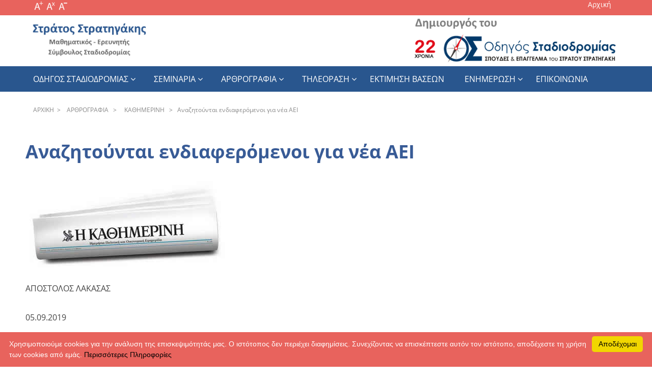

--- FILE ---
content_type: text/html
request_url: https://stadiodromia.gr/ar8rografia/ka8hmerinh/2019_09_05.html
body_size: 25034
content:
<!DOCTYPE HTML>
<html><!-- InstanceBegin template="/Templates/odigos.dwt" codeOutsideHTMLIsLocked="false" -->
<head>
<meta charset="utf-8">
<!--for mobiles--> 
 <meta http-equiv="X-UA-Compatible" content="IE=edge">
 <meta name="viewport" content="width=device-width, initial-scale=1">
<!--for mobiles-->

<!-- InstanceBeginEditable name="title" -->
<title>Αναζητούνται ενδιαφερόμενοι για νέα ΑΕΙ</title>
<!-- InstanceEndEditable -->
<link href="../../css/screen.css" rel="stylesheet" type="text/css"/>
<link rel="icon" 
      type="image/png" 
      href="../../Templates/favicon.ico">



 
<!-- ilias -->
    <link href="../../css/normalize.css" rel="stylesheet">
    <!-- FontAwesome CSS -->
    <link href="../../css/font-awesome.min.css" rel="stylesheet">
    <!-- IE10 viewport hack for Surface/desktop Windows 8 bug -->
    <link href="../../css/ie10-viewport-bug-workaround.css" rel="stylesheet">
    
    <!-- ruby Main -->
    <link href="../../css/ruby-main.css" rel="stylesheet">
    <!-- ruby Vertical -->
    <link href="../../css/ruby-vertical.css" rel="stylesheet">
    <!-- ruby Demo - FOR DEMO SHOWCASE ONLY! -->
    <link href="../../css/ruby-demo.css" rel="stylesheet">
    <!-- ruby Vertical -->
    <link href="../../css/ruby-transitions.css" rel="stylesheet" id="ruby-transitions">
    <!-- ruby Responsive -->
    <link href="../../css/ruby-responsive.css" rel="stylesheet">
    <!-- font Open-Sans -->
    <link href="https://fonts.googleapis.com/css?family=Open+Sans:400,800,700" rel="stylesheet" type="text/css">
	<!-- ilias --> 
	
	

	
	
	
<!--font sizer--> 
<script src="../../js/dw_event.js" type="text/javascript"></script>
<script src="../../js/dw_cookies.js" type="text/javascript"></script>
<script src="../../js/dw_sizerdx.js" type="text/javascript"></script>
<script type="text/javascript">
// setDefaults arguments: size unit, default size, minimum, maximum
// optional array of elements or selectors to apply these defaults to
dw_fontSizerDX.setDefaults( "px", 16, 9, 24, ['body', 'td', 'div', 'p', 'font','ul','li', 'h3','h4','h5','div#content a' ,'pre'] );
dw_fontSizerDX.set( 16, 16, 16, ['div#navbar1 ul','div#navbar1 li','div#navbar1 a', 'div#sizer', 'div#breadcrumbs','input'] );

dw_Event.add( window, 'load', dw_fontSizerDX.init );
</script>
<!--font sizer--> 


<!--breadcrumbs--> 
<script language="javascript" src="../../js/crumbs.js"></script>
<!--breadcrumbs--> 



<!-- HTML5 shim and Respond.js IE8 support of HTML5 elements and media queries -->
<!--[if lt IE 9]>
  <script src="https://oss.maxcdn.com/html5shiv/3.7.2/html5shiv.min.js"></script>
  <script src="https://oss.maxcdn.com/respond/1.4.2/respond.min.js"></script>
<![endif]-->

<!--back to top-->
<script type="text/javascript" src="../../js/scrolltopcontrol.js"></script>
<!--back to top-->



<!--crlt+U-->
	<script type="text/javascript" src="../../js/ctrl.js"></script>
<!--crlt+U-->




<!-- Global site tag (gtag.js) - Google Analytics -->
<script async src="https://www.googletagmanager.com/gtag/js?id=UA-139656890-1"></script>
<script>
  window.dataLayer = window.dataLayer || [];
  function gtag(){dataLayer.push(arguments);}
  gtag('js', new Date());

  gtag('config', 'UA-139656890-1');
</script>

<!-- Global site tag (gtag.js) - Google Analytics -->



    <link href="../../css/sticky_menu.css" rel="stylesheet">

	<script src="../../js/jquery-3.1.0.min.js" type="text/javascript"></script>

<script>
$(document).ready(function () {

    var url = window.location.pathname, 
        urlRegExp = new RegExp(url.replace(/\/$/,'') + "$");
    
        $('.ruby-menu a').each(function(){
            
            if(urlRegExp.test(this.href.replace(/\/$/,''))){
                $(this).addClass('ruby-active-menu-item');
            }
        });

});


</script>

<!-- Global site tag (gtag.js) - Google Analytics -->
<script async src="https://www.googletagmanager.com/gtag/js?id=UA-137244213-1"></script>
<script>
  window.dataLayer = window.dataLayer || [];
  function gtag(){dataLayer.push(arguments);}
  gtag('js', new Date());

  gtag('config', 'UA-137244213-1');
</script>
<!-- Global site tag (gtag.js) - Google Analytics -->




<!-- Facebook Pixel Code -->
<script>
!function(f,b,e,v,n,t,s)
{if(f.fbq)return;n=f.fbq=function(){n.callMethod?
n.callMethod.apply(n,arguments):n.queue.push(arguments)};
if(!f._fbq)f._fbq=n;n.push=n;n.loaded=!0;n.version='2.0';
n.queue=[];t=b.createElement(e);t.async=!0;
t.src=v;s=b.getElementsByTagName(e)[0];
s.parentNode.insertBefore(t,s)}(window, document,'script',
'https://connect.facebook.net/en_US/fbevents.js');
fbq('init', '865263334295559');
fbq('track', 'PageView');
</script>
<noscript><img height="1" width="1" style="display:none"
src="https://www.facebook.com/tr?id=865263334295559&ev=PageView&noscript=1"
/></noscript>
<!-- End Facebook Pixel Code -->






</head>


<body>

<div class="ruby-menu-demo-header " >
	<div class="row header2">
	<div class="row1">
  <div><span id="sizer" style="display: block;">
  <!--font sizer-->
       <a class="increase" href="#" title="Αύξηση Μεγέθους Γραμματοσειράς"><img src="../../Templates/plus.gif" alt="αύξηση μεγέθους"  border="0" align="baseline"></a>
               <a class="reset" href="#" title="Επαναφορά Μεγέθους Γραμματοσειράς"><img src="../../Templates/reset.gif" alt="επαναφορά"  border="0" align="baseline"></a>
              <a class="decrease" href="#" title="Μείωση Μεγέθους Γραμματοσειράς"><img src="../../Templates/minus.gif" alt="μείωση μεγέθους"  border="0" align="baseline"></a>
			  <!--font sizer-->
			 </span></div>
  <div >
  <ul class="header1">
              <li style="list-style:none;"><a href="../../index.html">Αρχική   </a> <span style="color:#fff"> </span></li>
             
              
              </ul>
			  </div></div>
</div>
      <div class="ruby-menu-demo-description  ">
        <a href="https://stadiodromia.gr"><img src="../../Templates/stratos2.jpg" class="stratos"></a>
        <div class="ruby-menu-demo-download" id="test12">
		<img class="aaa" src="../../Templates/logo_small.png">
        
         <a href="https://odigos.stadiodromia.gr/"><img src="../../Templates/dhmiourgos.png" alt="logo" name="logo" id="logo" >
  
                  
</a>



        </div>
      </div>



      
      <div class="ruby-wrapper ruby-menu-full-width" id="navbar1">
        
        <button class="c-hamburger c-hamburger--htx visible-xs">
          <span>toggle menu</span>
        </button>
          
        <ul class="ruby-menu ">
                <li><a href="../../odhgos_stadiodromias/index.html">Οδηγος Σταδιοδρομιας</a>
                <ul>
	              <li><a href="https://demo.stadiodromia.gr/index.html">Τι είναι;</a></li>
					<li><a href="../../odhgos_stadiodromias/odhgos_binteo/index.html">video από τον  Οδηγό</a></li>
                  <li><a href="../../odhgos_stadiodromias/syndromh/syndromh_idiotis.html">Συνδρομή για ιδιώτες</a></li>
                  <li><a href="../../odhgos_stadiodromias/syndromh/syndromh_idrymata.html">Συνδρομή για Εκπαιδευτικά Ιδρύματα και Συμβούλους Σταδιοδρομίας</a></li>
                   <li><a href="https://odigos.stadiodromia.gr">Είσοδος στον Οδηγό Σταδιοδρομίας</a></li>
								
                               </ul></li>
                               
            
								
                                
				
				
				<li><a href="../../seminaria/index.html">Σεμιναρια</a>
				  <ul>
					            <li><a href="../../seminaria/thematologia.html">Θεματολογία</a></li>
								<li><a href="../../seminaria/symetoxh.html">Συμμετοχή</a></li>
                                <li><a href="../../seminaria/foto.html">Φωτογραφίες</a></li>
                                <li><a href="../../seminaria/video.html">Video</a></li>
				  </ul></li>
							
							
			  <li><a href="../index.html">Αρθρογραφια</a>
			    <ul>
				  <li><a href="../naytemporikh/index.html">Ναυτεμπορική από το 2014</a></li>
				  <li><a href="index.html">Καθημερινή από το 2005</a></li>			
			      <li><a href="../elef8erotypia/index.html">Ελευθεροτυπία 2009- 2014</a></li>
                  <li><a href="../aggelioforos/index.html">Αγγελιοφόρος 2006 - 2014</a></li>
				  <li><a href="../diafora/index.html">Διάφορα</a></li>			  
			    </ul></li>
			  <li><a href="../../thleorash/index.html">Τηλεοραση</a>
			    <ul>
                      <li><a href="../../thleorash/ert1/index.html">ΕΡΤ 1 - ΕΡΤ News</a></li>
                      <li><a href="../../thleorash/open/index.html">OPEN</a></li>
			          <li><a href="../../thleorash/skai/index.html">Σκάι</a></li>
					  <li><a href="../../thleorash/ert3/index.html">ΕΡΤ 3</a></li>
					  <li><a href="../../thleorash/diafora/index.html">Διάφορα</a></li>
                </ul></li>
                
                <li><a href="../../ektimhsh_base2n/index.html">εκτιμηση βασεων</a></li>
			
                
                
		  <li><a href="../../enhmer2sh/index.html">Ενημερωση</a>
				  <ul>
                      <li><a href="../../enhmer2sh/25_26/index.html">2025-2026</a></li>
                      <li><a href="../../enhmer2sh/24_25/index.html">2024-2025</a></li>
					  <li><a href="../../enhmer2sh/23_24/index.html">2023-2024</a></li>
                      <li><a href="../../enhmer2sh/22_23/index.html">2022-2023</a></li>
                      <li><a href="../../enhmer2sh/21_22/index.html">2021-2022</a></li>
                      <li><a href="../../enhmer2sh/20_21/index.html">2020-2021</a></li>
                      <li><a href="../../enhmer2sh/19_20/index.html">2019-2020</a></li>
                      <li><a href="../../enhmer2sh/18_19/index.html">2018-2019</a></li>
                      <li><a href="../../enhmer2sh/17_18/index.html">2017-2018</a></li>
				      <li><a href="../../enhmer2sh/16_17/index.html">2016-2017</a></li>
					  <li><a href="../../enhmer2sh/15_16/index.html">2015-2016</a></li>
					  <li><a href="../../enhmer2sh/14_15/index.html">2014-2015</a></li>
				    </ul></li>
					  <li><a href="../../epikoin2nia/index.html">Επικοινωνια</a></li>
			  
         
        </ul>
        

      </div>
      
     

        <div class="ruby-menu-demo-bg-light" style="margin-top: 20px">
      <div class="ruby-menu-demo-bg-light-c">

         <div class="breadcrumbs" align="left" style="margin-top:-10px;">
		   
		 <!--breadcrumbs--> 
         
		 <script type="text/javascript">
		 <!--
		 breadcrumbs();
		 //-->
		 </script>
		 <!--breadcrumbs--> 
         
          </div>

      </div>
    </div>

<!--Horizontal Scroll-->
<div class="header3">
  
  <div class="progress-container" id="myBar2">
    <div class="progress-bar" id="myBar"></div>
  </div>  
</div>
<!--Horizontal Scroll-->



  
  <div class="ruby-menu-demo-bg-light" >
  
  <div id="main" align="center">
       

		 
         <div id="content" align="left">
         <button onclick="topFunction()" id="myBtn" title="Go to top">Top</button>		  	 
		 <!-- InstanceBeginEditable name="content" -->
        <h1>Αναζητούνται ενδιαφερόμενοι για νέα ΑΕΙ</h1>
	    <img src="kathimerini_logo.jpg">
        <p>ΑΠΟΣΤΟΛΟΣ ΛΑΚΑΣΑΣ		 </p>
	    <p>05.09.2019</p>
	    <p><img src="2019_09_05.jpg" width="100%"></p>
	    <p>Απαξιώθηκαν από τους υποψηφίους τα νέα τμήματα που είτε προέκυψαν από την αναβάθμιση τμημάτων ΤΕΙ σε πανεπιστημιακά είτε είναι εντελώς νέα. Υπήρξαν τμήματα που, στην κυριολεξία, έμειναν στα… αζήτητα –εάν κρίνουμε από τον αριθμό των υποψηφίων που τα είχαν ως πρώτη επιλογή–, ενώ κάποια άλλα τράβηξαν το ενδιαφέρον των υποψηφίων μόνο και μόνο επειδή η έδρα τους βρίσκεται στην Αθήνα, στην Πάτρα ή στη Θεσσαλονίκη. Συνολικά, το φετινό μηχανογραφικό δελτίο των υποψηφίων περιελάμβανε 133 νέα τμήματα, εκ των οποίων τα 105 είναι μετεξέλιξη τμημάτων ΤΕΙ και τα 28 εντελώς νέα.</p>
	    <div id="nx_kathimerini_gr_Category_SB_1_mb">
	      <div id="nx_ad_Category_SB_1_mb"></div>
        </div>
	    <p>«Ο νέος πανεπιστημιακός χάρτης δεν εκφράζει τις επιλογές των υποψηφίων με κριτήρια την αριστεία, αλλά με κριτήρια οικονομικά. Εν μια νυκτί, αναβαθμίστηκαν σε πανεπιστημιακά τμήματα των ΤΕΙ, χωρίς προφανώς να αλλάξει κάτι. Αυτό δημιουργεί ανισομέρειες και ανισότητες μεταξύ των ιδρυμάτων», δήλωσε χθες, μιλώντας στην «Κ», η πρύτανης του Πανεπιστημίου Αιγαίου, Χρυσή Βιτσιλάκη. Ηδη στα ΑΕΙ, κυρίως τα κεντρικά, υπάρχει προβληματισμός για τον αριθμό των μετεγγραφών που θα δεχθούν τον Νοέμβριο, αφού αυξήθηκαν σημαντικά τα νέα τμήματα που θα λειτουργήσουν σε περιφερειακά ΑΕΙ από το προσεχές ακαδημαϊκό έτος.</p>
	    <p>Ειδικότερα, σύμφωνα με την επεξεργασία των στοιχείων του υπουργείου Παιδείας, που έκανε ο εκπαιδευτικός – αναλυτής κ. Στράτος Στρατηγάκης, προκύπτουν τα ακόλουθα:</p>
	    <p>• Tα τμήματα που αποτέλεσαν την πρώτη επιλογή λιγότερων από 20 υποψηφίων ήταν 26, με το τμήμα Επιστήμης Φυτικής Παραγωγής, στο Μεσολόγγι, να αποτελεί την πρώτη προτίμηση μόλις ενός υποψηφίου. Από αυτά τα 26 τμήματα, τα τρία είχαν βάση μεγαλύτερη από 10.000 μόρια και σε άλλα τρία όλοι οι επιτυχόντες είχαν λιγότερα από 10.000 μόρια.</p>
	    <div id="nx_kathimerini_gr_Category_Middle_mb">
	      <div id="nx_ad_Category_Middle_mb"></div>
        </div>
	    <p>• Μόλις σε 24 τμήματα ο αριθμός των υποψηφίων που τα δήλωσαν ως πρώτη επιλογή ήταν μεγαλύτερος από τις προσφερόμενες θέσεις· κυρίως τα τμήματα αυτά είτε έχουν αντικείμενο καλής ζήτησης στην αγορά εργασίας, είτε ανήκουν σε ΑΕΙ με ισχυρό brand name. Μερικά παραδείγματα είναι τα τμήματα Ψυχολογίας Ιωαννίνων, Διοίκησης Επιχειρήσεων και Οργανισμών Αθήνας, το Παιδαγωγικό Δευτεροβάθμιας Εκπαίδευσης Αθήνας, το Ψηφιακών Τεχνών και Κινηματογράφου στα Ψαχνά, το Αεροδιαστημικής Επιστήμης και Τεχνολογίας στα Ψαχνά και το Αγροτικής Ανάπτυξης, Αγροδιατροφής και Διαχείρισης Φυσικών Πόρων, επίσης στα Ψαχνά. Από αυτά τα τμήματα, μόνο τέσσερα είχαν βάση κάτω από 10.000 μόρια.</p>
	    <h5><strong>Εμειναν στα αζήτητα</strong></h5>
	    <p>«Υπήρξαν πράγματι τμήματα που έμειναν στα αζήτητα, όπως για παράδειγμα το τμήμα Περιφερειακής και Διασυνοριακής Ανάπτυξης στην Κοζάνη, που διέθετε 288 θέσεις. Αποτέλεσε την πρώτη επιλογή μόλις επτά υποψηφίων, με τον πρώτο να συγκεντρώνει 7.151 μόρια και τον τελευταίο μόλις 4.092 μόρια. Τα νέα τμήματα που ιδρύθηκαν σε αντικατάσταση των τμημάτων ΤΕΙ που καταργήθηκαν, δεν δημιουργήθηκαν με σκοπό να ικανοποιήσουν τις επιθυμίες των υποψηφίων, ούτε τις ανάγκες της αγοράς εργασίας, γι&rsquo; αυτό πολλά έμειναν στα αζήτητα. Αντίθετα, δημιουργήθηκαν με κριτήριο τις υπάρχουσες εγκαταστάσεις σε διάφορες πόλεις και επίσης με μέλημα να είναι φθηνές οι σπουδές, να μην έχουν δηλαδή πολλά εργαστήρια με ακριβό εξοπλισμό. Ετσι, ενώ οι πλέον περιζήτητες σχολές ανήκουν στις Επιστήμες Υγείας, μόνο δύο τμήματα δημιουργήθηκαν στην Ελλάδα: το Φυσικοθεραπείας Σπάρτης και το Εργοθεραπείας Πτολεμαΐδας. Αντίθετα, δημιουργήθηκαν πολλά οικονομικά, κυρίως, τμήματα με μεγάλο αριθμό εισακτέων και ελάχιστες πρώτες προτιμήσεις. Ετσι, θα συμβεί αυτό που συνέβαινε με τα χαμηλής ζήτησης ΤΕΙ τα προηγούμενα χρόνια: θα εγγραφούν όλοι, λίγοι θα φοιτήσουν και ακόμα λιγότεροι θα αποφοιτήσουν», ανέφερε στην «Κ» ο κ. Στρατηγάκης.</p>
	    <div id="nx_kathimerini_gr_Category_Bottom_mb">
	      <div id="nx_ad_Category_Bottom_mb"></div>
        </div>
	    <p>Τα νέα τμήματα, ευλόγως, θα δημιουργήσουν νέα δεδομένα ως προς τις μετεγγραφές των πρωτοετών από περιφερειακά τμήματα σε ΑΕΙ μεγάλων πόλεων. Συγκεκριμένα, σύμφωνα με τα έως και πέρυσι δεδομένα, ένας στους οκτώ πρωτοετείς έπαιρνε μετεγγραφή. Φέτος, λογικά, θα είναι αυξημένος ο αριθμός, καθώς πλέον αυξήθηκαν τα πανεπιστημιακά τμήματα της περιφέρειας. Είναι ενδεικτικό ότι στο αντικείμενο της Διοικητικής Επιστήμης, το τμήμα του Οικονομικού Πανεπιστημίου Αθηνών (πρώην ΑΣΟΕΕ) έως πέρυσι μπορούσε να δεχθεί μετεγγραφές από τρία τμήματα της περιφέρειας, ενώ φέτος θα δεχθεί από οκτώ. Παράλληλα, στο τμήμα Λογιστικής του ίδιου ιδρύματος στην Αθήνα, ο αριθμός αυξήθηκε από δύο σε έξι.</p>
	    <p><a href="https://www.kathimerini.gr/society/1041217/anazitoyntai-endiaferomenoi-gia-nea-aei/">https://www.kathimerini.gr/society/1041217/anazitoyntai-endiaferomenoi-gia-nea-aei/</a></p>
	    <!-- InstanceEndEditable -->         
         </div>
     
    </div>     

   


 

</div>

<div class="footer">
<div style="padding-top:50px;"></div>
    
	<div class="row3" style="background:#1A3557 !important;">
	
  <div class="ruby-menu-demo-cv-3 cv2 " ><ul class="footer1"  style="margin-top:15px;">
              <li style="list-style:none;"><span style="color:#fff">© Στράτος Στρατηγάκης.</span></li> 
              <li style="list-style:none;"><a href="../../pros2pika_dedomena/index.html" style="color:#fff !important ; text-decoration:none">Περιορισμός ευθύνης | Προσωπικά δεδομένα</a> </li>
              
              </ul></div>
</div>


<!--back to top--> 
<div id="topcontrol"></div>
<!--back to top--> 
</div></div>




 <!--για cookies--> 
<script type="text/javascript" id="cookieinfo" 
src="../../js/cookieinfo.min.js"
data-bg="#e8635d"
data-fg="#FFFFFF"
data-link="#000000"
data-message="Χρησιμοποιούμε cookies για την ανάλυση της επισκεψιμότητάς μας. Ο ιστότοπος δεν περιέχει διαφημίσεις. Συνεχίζοντας να επισκέπτεστε αυτόν τον ιστότοπο, αποδέχεστε τη χρήση των cookies από εμάς."
data-linkmsg="Περισσότερες Πληροφορίες"
data-cookie="CookieInfoScript"
data-text-align="left"
       data-close-text="Αποδέχομαι">
</script>

 <!--για cookies-->

<!--Horizontal Scroll-->
<script>
window.onscroll = function() {myFunction();
  myFunction2();};


var navbar = document.getElementById("navbar1");
var elements2 = document.getElementById("myBar2");

var sticky = 20;

function myFunction() {
  if (window.pageYOffset >= sticky) {
    navbar.classList.add("sticky1");
	elements2.classList.add("psticky");
  } else {
    navbar.classList.remove("sticky1");
	elements2.classList.remove("psticky");
  }
}

function myFunction2() {
  var winScroll = document.body.scrollTop || document.documentElement.scrollTop;
  var height = document.documentElement.scrollHeight - document.documentElement.clientHeight;
  var scrolled = (winScroll / height) * 100;
  document.getElementById("myBar").style.width = scrolled + "%";
}
// Function to add an image to the div with class "sticky1"
function addImageToSticky() { 
  // Check if the div with class "sticky1" is in the viewport
  const sticky1 = document.querySelector('.sticky1');
  if (isElementInViewport(sticky1) && !sticky1.querySelector('img')) {
  
    const link = document.createElement('a');
    link.href = 'https://stadiodromia.gr/'; // Replace with the URL you want to link to


    // Create an image element
    const image = document.createElement('img');
      const image2 = document.createElement('img');
    image.src = 'https://stadiodromia.gr/Templates/stratos2.jpg'; // Replace with the path to your image
    image2.src = 'https://stadiodromia.gr/Templates/logo_small.png';  // Replace with the path to your image
    image2.classList.add('your-image-class');
      link.appendChild(image);

    // Append the image to the anchor element
    //link.appendChild(image);

    // Append the anchor element to the "sticky1" div
    sticky1.appendChild(link);

      sticky1.appendChild(image2);
  }
}


// Function to check if an element is in the viewport
function isElementInViewport(el) {
  const rect = el.getBoundingClientRect();
  return (
    rect.top >= 0 &&
    rect.left >= 0 &&
    rect.bottom <= (window.innerHeight || document.documentElement.clientHeight) &&
    rect.right <= (window.innerWidth || document.documentElement.clientWidth)
  );
}

function removeImageFromSticky() {
  const sticky1 = document.querySelector('.sticky1');
  const image = sticky1.querySelector('img');
  if (image) {
    // Remove the image if it exists
    sticky1.removeChild(image);
  }
}

// Event listener for scroll
window.addEventListener('scroll', function() {
  addImageToSticky();
  //removeImageFromSticky();
});


</script>


<!--Horizontal Scroll-->






    <!-- END:   RUBY DEMO REST OF THE FEATURES -->
    <!-- ##################################### -->

    <!-- JQUERY -->
    <script src="../../js/jquery-3.1.0.min.js"></script>

    <!-- RUBY MAIN JAVASCRIPT -->
    <script src="../../js/ruby-main.js"></script>

    <!-- RUBY DEMO JAVASCRIPT: FOR DEMO SHOWCASE ONLY! RUBY DEMO JAVASCRIPT IS NOT SUPPORTED! -->
    <script src="../../js/ruby-demo.js"></script>

</body>
<!-- InstanceEnd --></html>


--- FILE ---
content_type: text/css
request_url: https://stadiodromia.gr/css/ruby-transitions.css
body_size: 5264
content:
/* ########################################################### */
/* #################### RUBY MEGA MENU   ##################### */
/* ######################## V 1.0 ############################ */

/* ################## TRANSITION EFFECTS ##################### */

/* Ruby Mega Menu - Dropdown Togglers - MOBILE */
span.ruby-dropdown-toggle {
	transition: transform 0.3s ease;

}

span.ruby-dropdown-toggle:after {
	transition: transform 0.3s ease;

}
 
@media(min-width:767px) {

	/* Arrows */
	ul.ruby-menu > li > a:after {
		transition: all 0.3s ease;
	}

	ul.ruby-menu > li > ul > li > a:after,
	ul.ruby-menu > li > ul > li > ul > li > a:after,
	ul.ruby-menu > li > ul > li > ul > li > ul > li > a:after {
		transition: all 0.3s ease;
	}

	/* 1st level move-up effect */
	
	ul.ruby-menu > li > ul,
	ul.ruby-menu > li > .search-container {
		transform: translateY(0px) !important;
		transition: all 0.3s ease;
	}
	
	
	ul.ruby-menu > li > ul,
	ul.ruby-menu > li > div {
		transform: translateY(25px);
		transition: all 0.3s ease;
	}

	ul.ruby-menu > li:hover > ul,
	ul.ruby-menu > li:hover > div {
		transform: translateY(0);
	}

	/* 1st level move-left effect --> For Vertical Menu Orientation */
	ul.ruby-menu.ruby-vertical > li > ul,
	ul.ruby-menu.ruby-vertical > li > div {
		transform: translateX(25px);
		transition: all 0.3s ease;
	}

	ul.ruby-menu.ruby-vertical > li:hover > ul,
	ul.ruby-menu.ruby-vertical > li:hover > div {
		transform: translateX(0);
	}

	/* 2nd 3rd 4th level move-left/right effect */
	ul.ruby-menu > li > ul > li > ul,
	ul.ruby-menu > li > ul > li > ul > li > ul,
	ul.ruby-menu > li > ul > li > ul > li > ul > li > ul {
		transform: translateX(25px);
		transition: all 0.3s ease;
	}

	ul.ruby-menu > li > ul > li:hover > ul,
	ul.ruby-menu > li > ul > li > ul > li:hover > ul,
	ul.ruby-menu > li > ul > li > ul > li > ul > li:hover > ul {
		transform: translateX(0);
	}

	ul.ruby-menu > li > ul > li.ruby-open-to-left > ul,
	ul.ruby-menu > li > ul > li > ul > li.ruby-open-to-left > ul,
	ul.ruby-menu > li > ul > li > ul > li > ul > li.ruby-open-to-left > ul {
		transform: translateX(-25px);
		transition: all 0.3s ease;
	}

	ul.ruby-menu > li > ul > li.ruby-open-to-left:hover > ul,
	ul.ruby-menu > li > ul > li > ul > li.ruby-open-to-left:hover > ul,
	ul.ruby-menu > li > ul > li > ul > li > ul > li.ruby-open-to-left:hover > ul {
		transform: translateX(0);
	}

	/* Ruby Mega Menu Blog list content move-down effect */
	ul.ruby-menu > li.ruby-menu-mega-blog > div > ul.ruby-menu-mega-blog-nav > li > div {
		transform: translateY(-50px);
		transition: all 0.5s ease;
	}
	ul.ruby-menu > li.ruby-menu-mega-blog:hover > div > ul.ruby-menu-mega-blog-nav > li.ruby-active-menu-item > div,
	ul.ruby-menu > li.ruby-menu-mega-blog > div > ul.ruby-menu-mega-blog-nav > li:hover > div {
		transform: translateY(0);
	}

	/* Ruby Mega Menu Blog list content move-left effect --> For Vertical Menu Orientation */
	ul.ruby-menu.ruby-vertical > li.ruby-menu-mega-blog > div > ul.ruby-menu-mega-blog-nav > li > div {
		transform: translateX(50px);
		transition: all 0.5s ease;
	}
	ul.ruby-menu.ruby-vertical > li.ruby-menu-mega-blog:hover > div > ul.ruby-menu-mega-blog-nav > li.ruby-active-menu-item > div,
	ul.ruby-menu.ruby-vertical > li.ruby-menu-mega-blog > div > ul.ruby-menu-mega-blog-nav > li:hover > div {
		transform: translateX(0);
	}

	/* Ruby Mega Menu Shop List content move-down effect */
  ul.ruby-menu > li.ruby-menu-mega-shop > div > ul > li > div {
		transform: translateY(-50px);
		transition: all 0.5s ease;
	}

	ul.ruby-menu > li.ruby-menu-mega-shop:hover > div > ul > li.ruby-active-menu-item > div,
	ul.ruby-menu > li.ruby-menu-mega-shop > div > ul > li:hover > div {
		transform: translateY(0);
	}

	/* Ruby Mega Menu Shop List content move-down effect --> For Vertical Menu Orientation */
  ul.ruby-menu.ruby-vertical > li.ruby-menu-mega-shop > div > ul > li > div {
		transform: translateX(50px);
		transition: all 0.5s ease;
	}

	ul.ruby-menu.ruby-vertical > li.ruby-menu-mega-shop:hover > div > ul > li.ruby-active-menu-item > div,
	ul.ruby-menu.ruby-vertical > li.ruby-menu-mega-shop > div > ul > li:hover > div {
		transform: translateX(0);
	}

	ul.ruby-menu > li.ruby-menu-mega-shop > div > ul > li > a:before,
  ul.ruby-menu > li.ruby-menu-mega-shop > div > ul > li > a:after {
    -webkit-transition: all 0.4s ease;
    transition: all 0.4s ease;
  }

}



/* Style the tab */
.tab {
    overflow: hidden;
    border: 1px solid #ccc;
    background-color: #f1f1f1;
	margin-top:50px;
	
}

/* Style the buttons inside the tab */
.tab button {
    background-color: inherit;
    float: left;
    border: none;
    outline: none;
    cursor: pointer;
    padding: 14px 16px;
    transition: 0.3s;
    font-size: 17px;
}

/* Change background color of buttons on hover */
.tab button:hover {
    background-color: #ddd;
}

/* Create an active/current tablink class */
.tab button.active {
    background-color: #ccc;
}

/* Style the tab content */
.tabcontent {
    display: none;
    padding: 6px 12px;
    border: 1px solid #ccc;
    border-top: none;
}


 @media all and (min-width:768px) and (max-width:991px){
  
  ul.ruby-menu > li > ul,
	ul.ruby-menu > li > .search-container {
	
  transform: translateY(0px) !important;
	}
 } 
